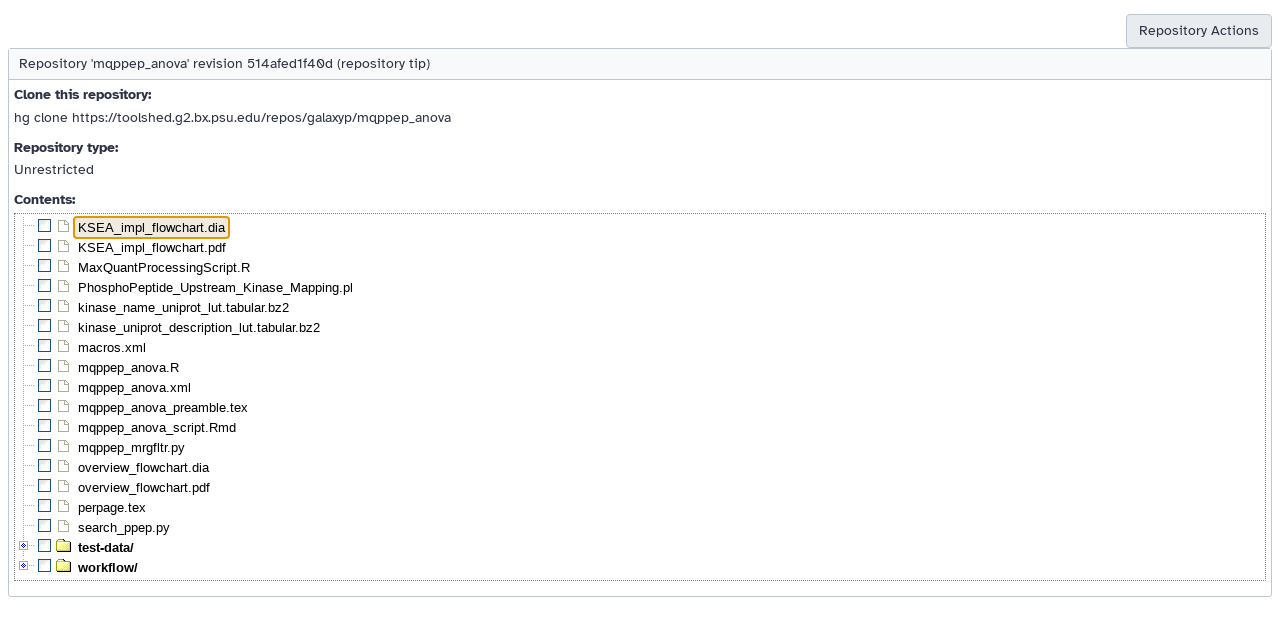

--- FILE ---
content_type: text/html; charset=UTF-8
request_url: https://toolshed.g2.bx.psu.edu/repository/browse_repository?id=fd3fde90cd863d18
body_size: 2073
content:




<!DOCTYPE HTML>
<html>
    <!--base.mako-->
    
    <head>
        <meta http-equiv="Content-Type" content="text/html; charset=utf-8" />

        <title>
            Galaxy
            | 
        </title>

        <link rel="index" href="/"/>

        
        
    
    <link href="/static/dist/base.css?v=1717170859000" media="screen" rel="stylesheet" type="text/css" />

    <link href="/static/style/dynatree_skin/ui.dynatree.css?v=1717170859000" media="screen" rel="stylesheet" type="text/css" />

        
    
    <script src="/static/dist/libs.bundled.js?v=1717170859000" type="text/javascript"></script>
    
    <script src="/static/dist/toolshed.bundled.js?v=1717170859000" type="text/javascript"></script>


    
    <script type="text/javascript">
        config.addInitialization(function() {
            console.log("common.mako, common_javascripts");

            // --- Initialize sample trees
            $("#tree").dynatree({
                title: "mqppep_anova",
                minExpandLevel: 1,
                persist: false,
                checkbox: true,
                selectMode: 3,
                onPostInit: function(isReloading, isError) {
                    // Re-fire onActivate, so the text is updated
                    this.reactivate();
                },
                fx: { height: "toggle", duration: 200 },
                // initAjax is hard to fake, so we pass the children as object array:
                initAjax: {url: "/repository/open_folder",
                           dataType: "json",
                           data: { folder_path: "/srv/toolshed/main/var/repos/006/repo_6288", repository_id: "fd3fde90cd863d18"  },
                },
                onLazyRead: function(dtnode){
                    dtnode.appendAjax({
                        url: "/repository/open_folder",
                        dataType: "json",
                        data: { folder_path: dtnode.data.key, repository_id: "fd3fde90cd863d18"  },
                    });
                },
                onSelect: function(select, dtnode) {
                    // Display list of selected nodes
                    var selNodes = dtnode.tree.getSelectedNodes();
                    // convert to title/key array
                    var selKeys = $.map(selNodes, function(node) {
                        return node.data.key;
                    });
                    // The following is used only in ~/templates/webapps/tool_shed/repository/upload.mako.
                    if (document.forms["upload_form"]) {
                        document.upload_form.upload_point.value = selKeys.slice(-1);
                    }
                },
                onActivate: function(dtnode) {
                    var cell = $("#file_contents");
                    var selected_value;
                     if (dtnode.data.key == 'root') {
                        selected_value = "/srv/toolshed/main/var/repos/006/repo_6288/";
                    } else {
                        selected_value = dtnode.data.key;
                    };
                    if (selected_value.charAt(selected_value.length-1) != '/') {
                        // Make ajax call
                        $.ajax( {
                            type: "POST",
                            url: "/repository/get_file_contents",
                            dataType: "json",
                            data: { file_path: selected_value, repository_id: "fd3fde90cd863d18" },
                            success : function ( data ) {
                                cell.html( '<label>'+data+'</label>' )
                            }
                        });
                    } else {
                        cell.html( '' );
                    };
                },
            });
        });
    </script>


        

    
    <script type="text/javascript">
        // galaxy_client_app.mako, load

        var bootstrapped;
        try {
            bootstrapped = 
{}
;
        } catch(err) {
            console.warn("Unable to parse bootstrapped variable", err);
            bootstrapped = {};
        }

        var options = {
            root: '/',
            user: 
    
{
"total_disk_usage": 0,
"nice_total_disk_usage": "0 bytes",
"quota_percent": null
}
,
            session_csrf_token: '8dbe9dc0de87584f1d2345cb1e22e289'
        };

        config.set({
            options: options,
            bootstrapped: bootstrapped
        });


    </script>

    




    </head>
    <body class="inbound">
        















    

    <br/><br/>
    <ul class="manage-table-actions">
            <li><a class="action-button" id="repository-6288-popup" class="menubutton">Repository Actions</a></li>
            <div popupmenu="repository-6288-popup">
                    <a class="action-button" target="galaxy_main" href="/repository/view_repository?id=fd3fde90cd863d18&changeset_revision=514afed1f40d">View repository</a>
                    <a class="action-button" target="galaxy_main" href="/repository/view_changelog?id=fd3fde90cd863d18">View change log</a>
                    <a class="action-button" target="galaxy_main" href="/repository/browse_repository?id=fd3fde90cd863d18">Browse repository tip files</a>
                        <a class="action-button" href="/repository/export?repository_id=fd3fde90cd863d18&changeset_revision=514afed1f40d">Export this revision</a>
                    <a class="action-button" href="/repository/download?repository_id=fd3fde90cd863d18&changeset_revision=514afed1f40d&file_type=gz">Download as a .tar.gz file</a>
                    <a class="action-button" href="/repository/download?repository_id=fd3fde90cd863d18&changeset_revision=514afed1f40d&file_type=bz2">Download as a .tar.bz2 file</a>
                    <a class="action-button" href="/repository/download?repository_id=fd3fde90cd863d18&changeset_revision=514afed1f40d&file_type=zip">Download as a zip file</a>
            </div>
    </ul>



    <div class="toolForm">
        <div class="toolFormTitle">Repository 'mqppep_anova' revision 514afed1f40d (repository tip)</div>
            <div class="form-row">
                <label>Clone this repository:</label>
                hg clone https://toolshed.g2.bx.psu.edu/repos/galaxyp/mqppep_anova
            </div>
        <form name="repository_type">
            
    <div class="form-row">
        <label>Repository type:</label>
        
            Unrestricted
        <div style="clear: both"></div>
    </div>

        </form>
        <div class="toolFormBody">
            <div class="form-row" >
                <label>Contents:</label>
                <div id="tree" >
                    Loading...
                </div>
            </div>
            <div class="form-row">
                <div id="file_contents" class="toolParamHelp" style="clear: both;background-color:#FAFAFA;"></div>
            </div>
        </div>
    </div>
    <p/>

    </body>
</html>














